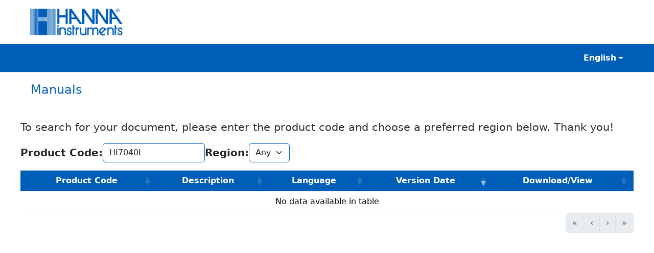

--- FILE ---
content_type: text/html; charset=UTF-8
request_url: https://www.documentation.hannainst.com/manuals/HI7040L
body_size: 4118
content:
<!DOCTYPE html>
<html lang="en">
<head>
    <meta http-equiv="Content-Type" content="text/html; charset=UTF-8">
    <meta name="viewport" content="width=device-width, initial-scale=1">

    <input type="hidden" name="_token" value="OMMTwzgK0LlmqMjIukJ2ZdgGmsnV5lqXwfSlqAd4" autocomplete="off">    <title>HANNA - Hanna Instruments Manuals</title>
    <link rel="icon" href="https://www.documentation.hannainst.com/favicon.png" type="image/png">
    <!-- Favicon -->
    <link rel="icon" href="https://www.documentation.hannainst.com/favicon.png" type="image/png">

    <!-- Bootstrap CSS (Only One) -->
    <link href="https://cdn.jsdelivr.net/npm/bootstrap@5.3.2/dist/css/bootstrap.min.css" rel="stylesheet">

    <!-- DataTables CSS -->
    <link href="https://www.documentation.hannainst.com/js/DataTables/datatables.css?v=1769371671" rel="stylesheet">

    <!-- Font Awesome (Optional, Update If Needed) -->
    <link href="https://cdnjs.cloudflare.com/ajax/libs/font-awesome/6.4.2/css/all.min.css" rel="stylesheet">

    <!-- Select2 CSS -->
    <link href="https://cdnjs.cloudflare.com/ajax/libs/select2/4.0.6-rc.0/css/select2.min.css" rel="stylesheet" />

    <!-- Custom CSS -->
    <link href="https://www.documentation.hannainst.com/css/sidebar.css?v=1769371671" rel="stylesheet">

    <link href="https://www.documentation.hannainst.com/css/style.css?v=1769371671" rel="stylesheet">

    <!-- jQuery (Only Latest Version) -->
    <script src="https://ajax.googleapis.com/ajax/libs/jquery/3.7.1/jquery.min.js" type="971729f9a350881c0440de33-text/javascript"></script>

    <!-- Bootstrap JS (Only One Version) -->
    <script src="https://cdn.jsdelivr.net/npm/bootstrap@5.3.2/dist/js/bootstrap.bundle.min.js" type="971729f9a350881c0440de33-text/javascript"></script>

    <!-- Moment.js -->
    <script src="https://cdnjs.cloudflare.com/ajax/libs/moment.js/2.29.4/moment.min.js" type="971729f9a350881c0440de33-text/javascript"></script>

    <!-- DataTables JS -->
    <script src="https://www.documentation.hannainst.com/js/DataTables/datatables.js" type="971729f9a350881c0440de33-text/javascript"></script>

    <!-- Select2 JS -->
    <script src="https://cdnjs.cloudflare.com/ajax/libs/select2/4.0.6-rc.0/js/select2.min.js" type="971729f9a350881c0440de33-text/javascript"></script>

    <!-- Custom JS -->
    <script type="971729f9a350881c0440de33-text/javascript" src="https://www.documentation.hannainst.com/js/script.js?v=1769371671"></script>


</head>
<body>
<header class="main-header">
            <div class="container-header p-3 justify-content-between">
    <div class="logo-container">
        <a href="/">
            <img class="logo-img" src="https://www.documentation.hannainst.com/images/Hanna-1580x470-300ppi-logo.png" alt="logo-img">
        </a>
    </div>
    </div>

<nav class="navbar navbar-expand-lg" id="navigation">
    <div class="container-fluid navigation-bar">
                <div class="collapse navbar-collapse" id="navbarToggler1">
            <ul class="navbar-nav me-auto mb-lg-0 gap-2">
                            </ul>
            <ul class="nav navbar-nav navbar-right">
                                </ul>
        </div>
        <div class="d-flex align-items-center ms-auto">
            <div>
                <div class="switch">
                    <form action="https://www.documentation.hannainst.com/language/language-switch" method="POST" class="inline-block" id="language-form">
    <input type="hidden" name="_token" value="OMMTwzgK0LlmqMjIukJ2ZdgGmsnV5lqXwfSlqAd4" autocomplete="off">    <input type="hidden" name="language" id="selected-language">
    <div>
        <ul class="nav navbar-nav navbar-right align-items-center">
            <li class="nav-item dropdown">
                <a class="nav-link dropdown-toggle" href="#" role="button" data-bs-toggle="dropdown"
                   aria-expanded="false">
                    English
                </a>
                <ul class="dropdown-menu dropdown-menu-dark text-small shadow customScroll">
                    <li>
                        <a class="dropdown-item languageSelector" href="#" data-lang="en">
                            English                         </a>
                    </li>
                    <li>
                        <a class="dropdown-item languageSelector" href="#" data-lang="de">
                            German  (Deutsch)                         </a>
                    </li>
                    <li>
                        <a class="dropdown-item languageSelector" href="#" data-lang="es">
                            Spanish  (Español)                         </a>
                    </li>
                    <li>
                        <a class="dropdown-item languageSelector" href="#" data-lang="fr">
                            French  (Français)                         </a>
                    </li>
                    <li>
                        <a class="dropdown-item languageSelector" href="#" data-lang="it">
                            Italian  (Italiano)                         </a>
                    </li>
                    <li>
                        <a class="dropdown-item languageSelector" href="#" data-lang="nl">
                            Dutch  (Nederlands)                         </a>
                    </li>
                    <li>
                        <a class="dropdown-item languageSelector" href="#" data-lang="pt">
                            Portuguese  (Português)                         </a>
                    </li>

                    
                    <li>
                        <a class="dropdown-item languageSelector" href="#" data-lang="al">
                            Albanian  (Shqiptar)                         </a>
                    </li>
                    <li>
                        <a class="dropdown-item languageSelector" href="#" data-lang="ae">
                            Arabic  (عربي)                         </a>
                    </li>
                    <li>
                        <a class="dropdown-item languageSelector" href="#" data-lang="cn">
                            Chinese  (中国人)                         </a>
                    </li>
                    <li>
                        <a class="dropdown-item languageSelector" href="#" data-lang="cr">
                            Croatia  (Hrvatska)                         </a>
                    </li>
                    <li>
                        <a class="dropdown-item languageSelector" href="#" data-lang="cz">
                            Czech  (Čeština)                         </a>
                    </li>
                    <li>
                        <a class="dropdown-item languageSelector" href="#" data-lang="ee">
                            Estonian  (Eesti keel)                         </a>
                    </li>
                    <li>
                        <a class="dropdown-item languageSelector" href="#" data-lang="gr">
                            Greek  (Ελληνικά)                         </a>
                    </li>
                    <li>
                        <a class="dropdown-item languageSelector" href="#" data-lang="hu">
                            Hungarian  (Magyar)                         </a>
                    </li>
                    <li>
                        <a class="dropdown-item languageSelector" href="#" data-lang="jp">
                            Japanese  (日本語)                         </a>
                    </li>
                    <li>
                        <a class="dropdown-item languageSelector" href="#" data-lang="kh">
                            Khmer  (ខ្មែរ)                         </a>
                    </li>
                    <li>
                        <a class="dropdown-item languageSelector" href="#" data-lang="lv">
                            Latvian  (Latvija)                         </a>
                    </li>
                    <li>
                        <a class="dropdown-item languageSelector" href="#" data-lang="lt">
                            Lithuanian  (Lietuvių)                         </a>
                    </li>
                    <li>
                        <a class="dropdown-item languageSelector" href="#" data-lang="my">
                            Malay  (Melayu)                         </a>
                    </li>
                    <li>
                        <a class="dropdown-item languageSelector" href="#" data-lang="pl">
                            Polish  (Polski)                         </a>
                    </li>
                    <li>
                        <a class="dropdown-item languageSelector" href="#" data-lang="ro">
                            Romanian  (Română)                         </a>
                    </li>
                    <li>
                        <a class="dropdown-item languageSelector" href="#" data-lang="rs">
                            Serbian  (славити)                         </a>
                    </li>
                    <li>
                        <a class="dropdown-item languageSelector" href="#" data-lang="sk">
                            Slovak  (Slovensko)                         </a>
                    </li>
                    <li>
                        <a class="dropdown-item languageSelector" href="#" data-lang="si">
                            Slovenian  (Slovenski)                         </a>
                    </li>
                    <li>
                        <a class="dropdown-item languageSelector" href="#" data-lang="th">
                            Thai  (แบบไทย)                         </a>
                    </li>
                    <li>
                        <a class="dropdown-item languageSelector" href="#" data-lang="vn">
                            Vietnamese  (Tiếng Việt)                         </a>
                    </li>
                </ul>
            </li>
        </ul>
    </div>
</form>

<script type="971729f9a350881c0440de33-text/javascript">
    // Get all dropdown items
    const dropdownItems = document.querySelectorAll('.languageSelector');

    // Attach click event to each dropdown item
    dropdownItems.forEach(item => {
        item.addEventListener('click', function (event) {
            event.preventDefault(); // Prevent default link behavior
            // Set the hidden input value
            document.getElementById('selected-language').value = this.getAttribute('data-lang');

            // Submit the form
            document.getElementById('language-form').submit();
        });
    });
</script>
                </div>
            </div>
        </div>
    </div>
</nav>











    </header>
<div class="bg-container">
            <div class="custom-container">
            <div id="message">
                <script type="971729f9a350881c0440de33-text/javascript">
    var timeout = null;
    clearTimeout(timeout);
    timeout = setTimeout(() => {
        $('.btn-close.partials').click();
    }, 5000);





</script>
                <div class="modal fade" id="customModal" tabindex="-1" role="dialog" aria-labelledby="customModal" aria-hidden="true">
    <div class="modal-dialog" id="positionModal">
        <div class="modal-content">
            <div class="modal-header" id="customHeader">
                <h5 class="modal-title" id="exampleModalLabel"></h5>
                <button type="button" class="btn-close" data-bs-dismiss="modal" aria-label="Close"></button>
            </div>
            <div id="formBody">

            </div>
        </div>
    </div>
</div>
            </div>
            
    <div>
        <div>
            <h4 class="subtitle">Manuals</h4>
        </div>
    </div>
    <div class="mb-3">
        <div class="py-3 custom-text">
            To search for your document, please enter the product code and choose a preferred region below. Thank you!
        </div>
        <div class="d-flex gap-3 mb-3 flex-wrap customMobile">
            <div class="form-group row">
                <div class="d-flex align-items-center gap-2">
                    <label for="codeId" class="customLabel">Product Code: </label>
                    <input id="codeId" type="text" class="form-control borderColor" value="HI7040L" style="width: 200px">
                    <input id="exactId" type="hidden"  value="exact"  >
                </div>
            </div>
            <div class="form-group row">
                <div class="d-flex align-items-center gap-2">
                    <label for="regionId" class="customLabel">Region: </label>
                    <select id="regionId" class="form-select borderColor" style="width: min-content">
                        <option value="Any">Any</option>
                                                    <option value="EN" >EN</option>
                                                    <option value="CL" >CL</option>
                                                    <option value="BR" >BR</option>
                                                    <option value="DE" >DE</option>
                                                    <option value="FR" >FR</option>
                                                    <option value="IT" >IT</option>
                                                    <option value="NL" >NL</option>
                                                    <option value="PT" >PT</option>
                                                    <option value="PL" >PL</option>
                                                    <option value="ES" >ES</option>
                                                    <option value="BE" >BE</option>
                                                <option value="US">US</option>
                    </select>
                </div>
            </div>
        </div>

        <div class="table-responsive pl-2 " id="showTable">
            <table class="table" id="productsTable" style="width:100%">
                <thead>
                <tr>
                    <th></th>
                    <th>Product Code</th>
                    <th>Description</th>
                    <th>Language</th>
                    <th>Version Date</th>
                    <th>Download/View</th>
                </tr>
                </thead>
            </table>
        </div>
    </div>


    <script type="971729f9a350881c0440de33-text/javascript">
        $(function () {
            var table = $('#productsTable').DataTable({
                processing: false,
                serverSide: true,
                responsive: {
                    details: {
                        type: 'column',
                    }
                },
                "autoWidth": false,
                pageLength : 5,
                dom: 'Frtp',
                "ajax": {
                    "url": "https://www.documentation.hannainst.com/manuals/show",
                    "data": function (d) {
                        d.location = 'view';
                        d.code = $('#codeId').val();
                        d.region = $('#regionId').val();
                        d.exact = $('#exactId').val();
                    }
                },
                columnDefs: [
                    { target: 0 ,className: 'dtr-control arrow-left', orderable: false},
                    { target: 1, responsivePriority: 1,className: "alignText"},
                    { target: 3, responsivePriority: 3,className: "text-center leftMobile"},
                    { target: 2, responsivePriority: 4,className: "text-center leftMobile"},
                    { target: 4, responsivePriority: 5,className: "text-center leftMobile"},
                    { target: 5, responsivePriority: 2,className: "text-center"},
                ],
                columns: [
                    {data: 'id' , render:function () {return ""}},
                    {data: 'code', name: 'code'},
                    {data: 'relatedManuals', render: function(data, type, row, meta) {
                            if (window.innerWidth <= 500 && window.innerWidth >= 400) { // Mobile screen check
                                return data
                                    .split(' ')
                                    .map(word => word.charAt(0))
                                    .join('');
                            }
                            return data;
                        }},
                    {data: 'region', name: 'region'},
                    {data: 'versionDate', "render": function (value) {
                            if (value === null) return "";
                            return moment(value).format('YYYY-MM');
                        }},
                    {data: 'path', "render": function (data, type, row) {
                            if(row.path == null) return '';
                            return '<div class="d-flex gap-3 align-items-center justify-content-center"><a href="/manuals/download/' + row.id + '" target="_blank" style="color: black"><i class="fa fa-download"></i></a>' +
                                    '<a href="/manuals/preview/' + row.id + '" target="_blank" style="color: black"><i class="fa fa-eye"></i></a></div>';
                        }
                    },
                ],
                order: [[4, 'desc']],
                drawCallback: function() {
                    var pagination = $(this).closest('.dataTables_wrapper').find('.dataTables_paginate');
                    pagination.toggle(this.api().page.info().pages > 1);
                }
            });

            window.addEventListener("orientationchange", () => {
                setTimeout(recalcAllDataTables, 300);
            });

            window.addEventListener("resize", recalcAllDataTables);

            var firstTD = $('table');
            firstTD.on('mouseenter', 'td:nth-child(2)', function() {
                $(this).css('cursor', 'pointer');
            });

            firstTD.on('mouseleave', 'td:nth-child(2)', function() {
                $(this).css('cursor', '');
            });

            firstTD.on('click', 'td', function(){
                if ($(this).is('td:nth-child(2)')) {
                    $('#exactId').val('exact');
                    $('#codeId').val($(this).text()).keyup();
                }
            });

            $("#codeId").on("keyup", function(event) {
                var value = $(this).val();
                if(event.key && event.keyCode !== 13){
                    $('#exactId').val('all');
                }else if(event.keyCode === 13){
                    $('#exactId').val('exact');
                }
                if(value.length > 0){
                    $('#showTable').removeClass('d-none');
                    table.draw();
                }else{
                    $('#showTable').addClass('d-none');
                }
            });
            $("#regionId").on("change", function() {
                table.draw();
            });
        });
    </script>
        </div>
    </div>
<footer class="main-footer">
            <div class="footer-div">













































    <div class="p-3 m-auto">
        <h4>Support</h4>
        <p><i class="fa fa-envelope" aria-hidden="true"></i> <a href="/cdn-cgi/l/email-protection" class="__cf_email__" data-cfemail="acdbc9ce82c8c3cfd9c1c9c2d8cdd8c5c3c2ecc4cdc2c2cdc5c2dfd882cfc3c1">[email&#160;protected]</a></p>
        <p>© 2026 HANNA INSTRUMENTS</p>
    </div>
</div>
    </footer>
<script data-cfasync="false" src="/cdn-cgi/scripts/5c5dd728/cloudflare-static/email-decode.min.js"></script><script src="/cdn-cgi/scripts/7d0fa10a/cloudflare-static/rocket-loader.min.js" data-cf-settings="971729f9a350881c0440de33-|49" defer></script><script defer src="https://static.cloudflareinsights.com/beacon.min.js/vcd15cbe7772f49c399c6a5babf22c1241717689176015" integrity="sha512-ZpsOmlRQV6y907TI0dKBHq9Md29nnaEIPlkf84rnaERnq6zvWvPUqr2ft8M1aS28oN72PdrCzSjY4U6VaAw1EQ==" data-cf-beacon='{"version":"2024.11.0","token":"76d6b57f5bb4441b9b034d9c3c36ba14","server_timing":{"name":{"cfCacheStatus":true,"cfEdge":true,"cfExtPri":true,"cfL4":true,"cfOrigin":true,"cfSpeedBrain":true},"location_startswith":null}}' crossorigin="anonymous"></script>
</body>
</html>


--- FILE ---
content_type: text/css
request_url: https://www.documentation.hannainst.com/css/sidebar.css?v=1769371671
body_size: 324
content:
:root {
    --sidebar-width: 220px;
    --sidebar-width-collapsed: 80px;
}

body {
    overflow-x: hidden;
}

.sidebar {
    width: var(--sidebar-width);
    height: 100vh;
    background: linear-gradient(135deg, #1a1c2e 0%, #16181f 100%);
    transition: all 0.3s ease;
    z-index: 2;
}

.sidebar.collapsed {
    width: var(--sidebar-width-collapsed);
}

.sidebar-link {
    color: #a0a3bd;
    transition: all 0.2s ease;
    border-radius: 8px;
    margin: 4px 16px;
    white-space: nowrap;
    overflow: hidden;
}


.sidebar-link:hover {
    color: #ffffff;
    background: rgba(255, 255, 255, 0.1);
    transform: translateX(5px);
}

.sidebar-link.active {
    color: #ffffff;
    background: rgba(255, 255, 255, 0.1);
}

.logo-text {
    background: linear-gradient(45deg, #6b8cff, #8b9fff);
    -webkit-background-clip: text;
    -webkit-text-fill-color: transparent;
    transition: opacity 0.3s ease;
}

.notification-badge {
    background: #ff6b6b;
    padding: 2px 6px;
    border-radius: 6px;
    font-size: 0.7rem;
}

.profile-section {
    border-top: 1px solid rgba(255, 255, 255, 0.1);
}

.main-content {
    width: 100%;
    margin-left: var(--sidebar-width);
    background-color: #f8f9fa;
    min-height: 100vh;
    min-width: 100vh;
    padding: 20px;
    transition: all 0.3s ease;
    overflow-x: unset;
}

.collapsed~.main-content {
    margin-left: var(--sidebar-width-collapsed);
}

.toggle-btn {
    position: absolute;
    right: -15px;
    top: 20px;
    background: white;
    border-radius: 50%;
    width: 30px;
    height: 30px;
    border: none;
    box-shadow: 0 2px 6px rgba(0, 0, 0, 0.15);
    z-index: 100;
    cursor: pointer;
    transition: transform 0.3s ease;
}

.collapsed .toggle-btn {
    transform: rotate(180deg);
}

.collapsed .hide-on-collapse {
    opacity: 0;
    visibility: hidden;
    display: none;
}

.collapsed .logo-text {
    opacity: 0;
}

.collapsed .profile-info {
    opacity: 0;
}

.collapsed .sidebar-link {
    text-align: center;
    padding: 1rem !important;
    margin: 4px 8px;
}

.collapsed .sidebar-link i {
    margin: 0 !important;
}

.profile-info {
    transition: opacity 0.2s ease;
}


--- FILE ---
content_type: text/css
request_url: https://www.documentation.hannainst.com/css/style.css?v=1769371671
body_size: 2544
content:

/* Header Container */
.main-header {
    transition: all .12s ease-out;
}
.container-header{
    max-width: 1200px;
    margin: auto;
    display: flex;
    align-items: center;
}
.logo-container{
    width: 186px;
    height: 54px;
}
.logo-container-sales{
    width: 55px;
    height: 54px;
}
.logo-img{
    width: 100%;
    height: 100%;
    object-fit: contain;
}
.custom-container{
    min-height: 614px;
}

/*End Header Container*/

/*Navigation bar style*/
#navigation{
    width: 100%;
    min-height: 43px;
    background: #005eb8;
    display: flex;
    align-items: center;
}
#navigation a, #navigation i{
    color: #ffffff;
    font-size: 16px;
    display: flex;
    align-items: center;
    gap: 5px;
}
#navigation button {
    background-color: #ffffff;
}

.navigation-bar, .custom-container{
    max-width: 1200px;
    margin: auto;
}
.nav-link{
    font-weight: 600;
}
.customScroll{
    height: 235px;
    overflow-y: scroll;
}
/* width */
::-webkit-scrollbar {
    width: 10px;
}

/* Track */
::-webkit-scrollbar-track {
    background: #f1f1f1;
}

/* Handle */
::-webkit-scrollbar-thumb {
    background: #888;
}

/* Handle on hover */
::-webkit-scrollbar-thumb:hover {
    background: #555;
}
/*End Navigation Style*/

/*Start Footer style*/
.main-footer{
    background: #005eb8;
    /*max-width: 1200px;*/
    margin: auto;
}
.brand-item {
    width: 35px;
    height: 35px;
    font-size: 18px;
    text-align: center;
    line-height: 35px;
    border-radius: 35px;
    background-color: white;
}
.footer-div{
    /*max-width: 1200px;*/
    display: grid;
    grid-template-columns: auto;
}
.customSoftApp a{
    width: 30px;
}
.footer-div p, .footer-div h4 {
    color: #ffffff;
}
.brand-item i {
    color: #000;
}
.footer-div div{
    text-align: center;
}
.email-footer{
    width: 250px;
}
.permission-div{
    padding: 10px 20px;
    width: 80%;
    margin: auto;
}
.img-container{
    width: 50px;
    height: 50px;
    margin: auto;
}
.img-container img {
    width:100%;
    height: 100%;
    object-fit: cover;
}
.modalImage{
    width: 100%;
    height: auto;
}
.modalImage img{
    width:100%;
    height: 100%;
    object-fit: cover;
}
.system-grid{
    display: grid;
    grid-template-columns: auto auto;
    column-gap: 10px;
}
.dashboardNav a {
    text-decoration: none;
    color: #005eb8;
}
@media screen and (max-width: 800px) {
    .footer-div{
        grid-template-columns: auto;
    }
    .permission-div {
        width: 100%;
    }
    .nav.navbar-nav.navbar-right{
        width: fit-content;
    }
}
/*End footer Style*/

/* Index Style */
.first-section{
    width: 100%;
    height: 800px;
    background-size: cover;
}
.customButton{
    width: 200px;
    background-color: #005eb8;
}
.customButtonLigth{
    width: 200px;
    border: 2px solid #005eb8;
    color: #005eb8;
    font-weight: 600;
    padding-top: 20px;
    padding-bottom: 20px;
    border-radius: 35px;
}
.customButtonLigth:hover{
    background-color: #005eb8;
    color: white;
    border: 2px solid #005eb8;
}
.downloadButton, .borderColor{
    border: 1px solid #005eb8;
}
.downloadButton:hover, .newButton:hover{
    background-color: #005eb8;
    color: white;
    border: 1px solid #005eb8;
}
.newButton{
    color: #005eb8;
    border: 1px solid #005eb8;
    font-weight: 600;
}

.select2-container--default .select2-selection--single {
    border: 1px solid #005eb8;
    height: 38px;
    padding: 5px;
}
.select2-container--default .select2-selection--single .select2-selection__arrow {
    height: 38px;
    right: 8px;
}
#searchInput::placeholder {
    color: #005eb8;
    opacity: 1; /* Firefox */
}
.versionProducts{
    width:50px;
    margin: auto;
    display:inline-block;
    text-align: justify;
}
.onlyMobile{
    display: none;
}
@media screen and (max-width: 500px) {
    .first-section{
        height: 300px;
    }

    .modalImage{
        width: 100%;
    }
    .versionProducts{
        display:inline-block;
    }
    .onlyMobile{
        display: block;
    }
}
/*End index style*/

/*Tables Style*/
table thead tr th{
    background-color: #005eb8!important;
    color: white!important;
    align-items: baseline;
    vertical-align: middle;
    text-align: center!important;
}
table tbody td {
    vertical-align: middle;
}
div#productsTable_filter{
    width: fit-content;
    float: right;
    margin-top: 10px;
}
.dt-paging{
    width: fit-content;
    float: right;
}

.truncate {
    cursor: pointer;
    white-space: nowrap;       /* Prevents text from wrapping */
    overflow: hidden;          /* Hides the overflow */
    text-overflow: ellipsis;   /* Adds the ellipsis */
    max-width: 440px;          /* Adjust this to fit your column width */
}
.tooltip {
    pointer-events: none;
}
.tooltip .tooltip-inner {
    max-width: 400px; /* Set tooltip size */
    max-height: 400px;
    padding: 0;
}
.tooltip .tooltip-inner img {
    width: 100%;
    height: 100%;
    object-fit: cover; /* Ensures the image fills as cover */
}
.tooltip.show {
    opacity: 1;
}
caption > h3.text-center {
    color: black;
}
.text-description{
    text-align: left !important;
}
/*End Tables Styles*/

/*Manuals Page Style*/
.manuals-img{
    background-size: cover;
    width: 100%;
    height: 300px;
}
.site-name{
    color: #fff;
    font-weight: bold;
    font-size: 3.5rem;
    text-shadow: 1px 1px 2px black;
}
.custom-text{
    color: #333;
    text-shadow: black;
    font-size: 16pt;
}
.customLabel{
    font-size: 20px;
    font-weight: bold;
}
.alignText{
    padding-left: 20px!important;
}



/*End Manuals Page Style*/

/*Soft Page Style */
.soft-img{
    background-size: cover;
    width: 100%;
    height: 500px;
}
.soft-title{
    color: #005eb8;
    text-align: center;
}
.emailText{
    color: #005eb8;
    text-decoration: underline;
    font-weight: bold;
}
@media screen and (max-width: 500px) {
    .soft-img, .manuals-img {
        background-size: cover;
        background-repeat: no-repeat;
        width: 100%;
        height: 200px;
    }
    table thead tr th,td{
        font-size: 12px;
    }
}

/*End Soft page style*/

/* Dashboard Style*/
.dashboardNav {
    margin: auto;
    width: fit-content;
    font-size: 20px;
    padding: 10px;
    color: #005eb8;
    flex-wrap: wrap;
}
.dashboardActive{
    text-decoration: underline;
    text-underline-offset: 5px;
}
.grid-system{
    display: grid;
    grid-template-columns: auto auto auto auto;
    margin: auto;
    width: fit-content;
    gap: 10px;
    padding: 20px;
}
.item-grid{
    width: 200px;
    height: 100px;
    background-color:  #005eb8;
    display: flex;
    align-items: center;
    justify-content: center;
    font-size: 25px;
    color: white;
}
.customInputsWidth{
    width: 300px;
}
.customSelectsWidth{
    width: 170px;
    border-radius: 0 5px 5px 0;
}
label.customLabelCode {
    border: 1px solid #dee2e6;
    border-radius: 5px 0 0 5px;
    display: grid;
    place-content: center;
    width: 130px;
}
.loginContainer{
    width: fit-content;
    margin: 20px auto;
    text-align: center;
}
.buttonColor{
    background-color: #005eb8;
}
.registerButton{
    color: #005eb8;
    cursor: pointer;
}
.customItems{
    position: absolute;
    bottom: 100px;
    left: 50%;
    transform: translate(-50%, 0);
}
.customDIV {
    padding: 20px;
    font-size: 25px;
    text-decoration: none;
    background-color: #005eb8;
    border-radius: 5px;
    width: 220px;
    text-align: center;
    color: white;
}
.customDIV:hover{
    background-color: #034b91;
}

.customItems a{
    text-decoration: none;
}
.imageProductContainer{
    width: 200px;
    height: 200px;
}
.imageProductContainer img{
    width: 100%;
}
@media screen and (max-width: 1200px) {

    .item-grid{
        width: 180px;
        height: 80px;
        font-size: 25px;
    }
    .custom-text{
        padding: 0 15px;
    }
    .customMobile{
        padding: 0 15px;
    }
}
@media screen and (max-width: 500px) {
    .grid-system{
        grid-template-columns: auto auto;
        padding: 15px;
    }
    .item-grid{
        width: 120px;
        height: 60px;
        font-size: 15px;
    }
    .site-name {
        text-align: center;
        font-size: 2.5rem;
    }

    .tablesButtons{
        padding: 0 15px;
    }
    .customRegion{
        margin-left: 61px;
    }
    .customItems{
        bottom: 20px;
    }
    .customDIV {
        padding: 15px 10px;
        font-size: 10px;
        width: 110px;
    }
}
/* End Dashboard Style*/

/*Main Page*/
.subtitle{
    padding: 20px;
    color: #005eb8;
}
.documentationTitle{
    padding: 20px;
    color: #005eb8;
    font-weight: 500;
    font-size: 48px;
}
.documentationSubtitle{
    font-size: 21px;
    line-height: 1.381;
    font-weight: 400;
    padding: 0 10px;
}
.iconsDiv{
    padding: 30px;
    flex-wrap: wrap;
}
/*.oneIcon{*/
/*    width: 110px;*/
/*}*/
.iconsDiv a{
    text-decoration: none;
    color: unset;
    width:133px
}
.customBook{
    font-size: 50px;
}
.indexImg{
    width: 50px;
    height: 60px;
    object-fit: contain;
}

.iconTitle{
    font-size: 14px;
    font-weight: 400;
    display: flex;
    /*white-space: nowrap;*/
    justify-content: center;
}
.iconTitle:hover{
    text-decoration: underline;
}
.has-search .form-control {
    padding-left: 2.375rem;
}

.has-search .form-control-feedback {
    position: absolute;
    z-index: 2;
    display: block;
    width: 2.375rem;
    height: 2.375rem;
    line-height: 2.375rem;
    text-align: center;
    cursor: pointer;
    color: #aaa;
    top: 5px;
}
.form-group.has-search {
    padding: 0 20px;
}
.contentSearch{
    max-height: 300px;
    overflow-y: auto;
    border: 1px solid #1d1d1f;
    border-radius: 5px;
    margin: 10px 20px;
}
.imageContainer{
    width: 100px;
    margin: auto;
}
.softCodeWidth{
    width: 150px;
}
.softReqWidth{
    width: 310px;
    padding-left: 50px!important;
}
.softDescriptionWidth{
    width: 350px;
}
/*Contact Page*/
.contact-container {
    display: grid;
    grid-template-columns: 36% 63%;
    column-gap: 10px;
}
.contact-left{
    display: flex;
    justify-content: center;
    flex-direction: column;
    align-items: center;
    background-color: #005eb8;
    border-radius: 10px 0 0 10px;
    color: white;
    font-weight: bold;
    row-gap: 10px;
}
.contact-left i {
    font-size: 40px;
}
/*End contact Page*/
@media only screen and (max-width: 734px) {
    .documentationTitle {
        font-size: 32px;
        line-height: 1.125;
    }
    .documentationSubtitle{
        font-size: 19px;
        line-height: 1.4211;
        font-weight: 400;
    }
    .form-group.has-search {
        margin-bottom: 40px;
    }
    .imageContainer{
        width: 60px;
    }
}
/*End main page*/

/*Transfer Page*/
.folder{
    display: flex;
    flex-direction: column;
    align-items: center;
}
.folder i {
    font-size: 50px;
    color: #005eb8;
}
/*End transfer Page*/
@media only screen and (max-width: 500px) {
    .leftMobile{
        text-align: justify!important;
        padding-left: 0!important;
    }
}
